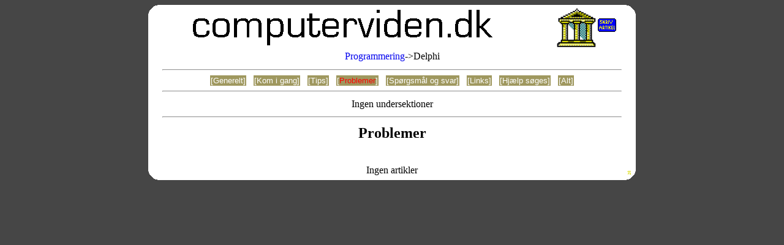

--- FILE ---
content_type: text/html; charset=iso-8859-1
request_url: https://computerviden.dk/sektion.php?kat=10&artikelart=3
body_size: 832
content:
<html>
<head><title>Sektion</title></head>
<html><head><title></title></head>
<style type="text/css">A {text-decoration : none;}</style>
<body background="imgs/bg.gif">
<center>

<table bgcolor=white border=0 cellpadding=0 cellspacing=0>
<tr><td valign=top><img src="imgs/hj_tv.gif" border=0></td>
<td rowspan=2 align="center">



<table bgcolor="white" border=0><tr><td align="center">
<a href="http://computerviden.dk"><img border="0" src="imgs/titel.gif"></a></td><td align="center">
<img src="imgs/1pix.gif" width="30px">
</td><td align="center">
<img border="0" src="imgs/m_delphi.gif" alt="Delphi"><a href="nyart.php?kat=10&artikelart=3"><img src="imgs/nyknap.gif" border=0></a></td></tr><tr><td colspan=3 align=center><a href="sektion.php?kat=4">Programmering</a>->Delphi



</td></tr><tr><td colspan=3 align="center" width="750px"><hr>




<!--
<form action="http://computerviden.dk/find.php">
  <center>
  <input type="text" name="text" size="30">
  <input type="submit" name="send" value="Find viden">
  </center>
</form>
-->



<table border="0" bgcolor="white" cellspacing=0><tr><td><img src="imgs/1pix.gif" width="10px"></td><td bgcolor="#9F985F"><a href="sektion.php?kat=10&artikelart=7"><font color="white" face="Verdana, Arial" size=2>[</font><font color="white" face="Verdana, Arial" size=2>Generelt</font><font color="white" face="Verdana, Arial" size=2>]</font></td><td><img src="imgs/1pix.gif" width="10px"></td><td bgcolor="#9F985F"><a href="sektion.php?kat=10&artikelart=1"><font color="white" face="Verdana, Arial" size=2>[</font><font color="white" face="Verdana, Arial" size=2>Kom i gang</font><font color="white" face="Verdana, Arial" size=2>]</font></td><td><img src="imgs/1pix.gif" width="10px"></td><td bgcolor="#9F985F"><a href="sektion.php?kat=10&artikelart=2"><font color="white" face="Verdana, Arial" size=2>[</font><font color="white" face="Verdana, Arial" size=2>Tips</font><font color="white" face="Verdana, Arial" size=2>]</font></td><td><img src="imgs/1pix.gif" width="10px"></td><td bgcolor="#9F985F"><a href="sektion.php?kat=10&artikelart=3"><font color="white" face="Verdana, Arial" size=2>[</font><font color="red" face="Verdana, Arial" size=2>Problemer</font><font color="white" face="Verdana, Arial" size=2>]</font></td><td><img src="imgs/1pix.gif" width="10px"></td><td bgcolor="#9F985F"><a href="sektion.php?kat=10&artikelart=4"><font color="white" face="Verdana, Arial" size=2>[</font><font color="white" face="Verdana, Arial" size=2>Spørgsmål og svar</font><font color="white" face="Verdana, Arial" size=2>]</font></td><td><img src="imgs/1pix.gif" width="10px"></td><td bgcolor="#9F985F"><a href="sektion.php?kat=10&artikelart=5"><font color="white" face="Verdana, Arial" size=2>[</font><font color="white" face="Verdana, Arial" size=2>Links</font><font color="white" face="Verdana, Arial" size=2>]</font></td><td><img src="imgs/1pix.gif" width="10px"></td><td bgcolor="#9F985F"><a href="sektion.php?kat=10&artikelart=6"><font color="white" face="Verdana, Arial" size=2>[</font><font color="white" face="Verdana, Arial" size=2>Hjælp søges</font><font color="white" face="Verdana, Arial" size=2>]</font></td><td><img src="imgs/1pix.gif" width="10px"></td><td bgcolor="#9F985F"><a href="sektion.php?kat=10&artikelart=0"><font color="white" face="Verdana, Arial" size=2>[</font><font color="white" face="Verdana, Arial" size=2>Alt</font><font color="white" face="Verdana, Arial" size=2>]</font></td><td><img src="imgs/1pix.gif" width="10px"></td></tr></table><hr><center><table border=0 bgcolor="white"><tr><td>Ingen undersektioner</td></tr></table></center><hr></td></tr><tr><td colspan=3 width="750px"><h2 align="center">Problemer</h2><br><table border=0></table><center>Ingen artikler</center>


</td></tr><tr><td colspan=3 align="center">


</td></tr></table>


</td>
<td valign=top><img src="imgs/hj_th.gif" border=0></td></tr>
<tr>
<td valign=bottom><img src="imgs/hj_bv.gif" border=0></td>
<td valign=bottom><a href="filer/pi.php"><img src="imgs/hj_bhpi.gif" border=0></a></td></tr>
</table>
</center>

</body>
</html>


